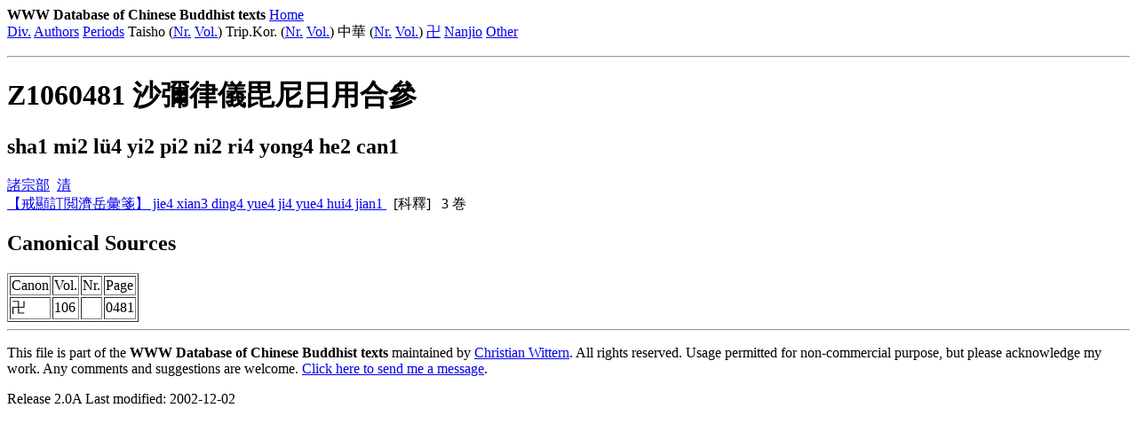

--- FILE ---
content_type: text/html
request_url: http://kanji.zinbun.kyoto-u.ac.jp/~wittern/can/can4/z106/z1060481.htm
body_size: 1006
content:
<HTML>
<!-- This is a generated file. Don't edit! -->
<HEAD>
<META HTTP-EQUIV="Content-Type" CONTENT="text/html; charset=Shift_JIS">
<META NAME="Author" CONTENT="Christian Wittern">
<TITLE>WWW Database of Chinese Buddhist texts: Z1060481 沙彌律儀毘尼日用合參</TITLE></HEAD>
<BODY>
<P>
 <B>WWW Database of Chinese Buddhist texts</B>
 <A HREF="../ind/canwww.htm">Home</A><BR>
 <A HREF="../ind/buidx.htm">Div.</A>
 <A HREF="../ind/autidx1.htm">Authors</A>
 <A HREF="../ind/dynidx1.htm">Periods</A>
 Taisho (<A HREF="../ind/tainridx.htm">Nr.</A>
 <A HREF="../ind/taibdidx.htm">Vol.</A>) 
 Trip.Kor. (<A HREF="../ind/kornridx.htm">Nr.</A>
 <A HREF="../ind/korbdidx.htm">Vol.</A>) 
 中華 (<A HREF="../ind/zhanridx.htm">Nr.</A>
 <A HREF="../ind/zhabdidx.htm">Vol.</A>) 
 <A HREF="../ind/zokbdidx.htm">卍</A>
 <A HREF="../ind/nannridx.htm">Nanjio</A>
 <A HREF="../ind/addtxt.htm">Other</A>
 </P>
 

<HR>
<H1>Z1060481 沙彌律儀毘尼日用合參</H1>
<H2>sha1 mi2 l&uuml;4 yi2 pi2 ni2 ri4 yong4 he2 can1</H2>
<H2></H2>
<A HREF="../div/div31.htm">諸宗部</A>&nbsp;
<A HREF="../dyn/dyn42.htm">清</A>&nbsp;
<BR><A HREF="../aut/aut00547.htm">【戒顯訂閲濟岳彙箋】  jie4 xian3 ding4 yue4 ji4 yue4 hui4 jian1 	</A>&nbsp; [科釋]&nbsp;
&nbsp;3 巻</BR>
<P><H2>Canonical Sources</H2>
<TABLE BORDER><TR><B><TD>Canon</TD><TD>Vol.</TD><TD>Nr.</TD><TD>Page</TD></B></TR>
<TR><TD>卍</TD><TD>106</TD><TD></TD><TD>0481</TD></TR>
</TABLE>
<HR>
<P>This file is part of the <B>WWW Database of Chinese Buddhist texts</B> maintained by <A HREF="http://www.kanji.zinbun.kyoto-u.ac.jp/~wittern/">Christian Wittern</A>. 
All rights reserved. Usage permitted for non-commercial purpose, but please acknowledge my work.
Any comments and suggestions are welcome. <A HREF="mailto:cwitter@gwdg.de">Click here to send me a message</A>.</P>
<P>Release 2.0A Last modified: 2002-12-02</P>
</BODY></HTML>
